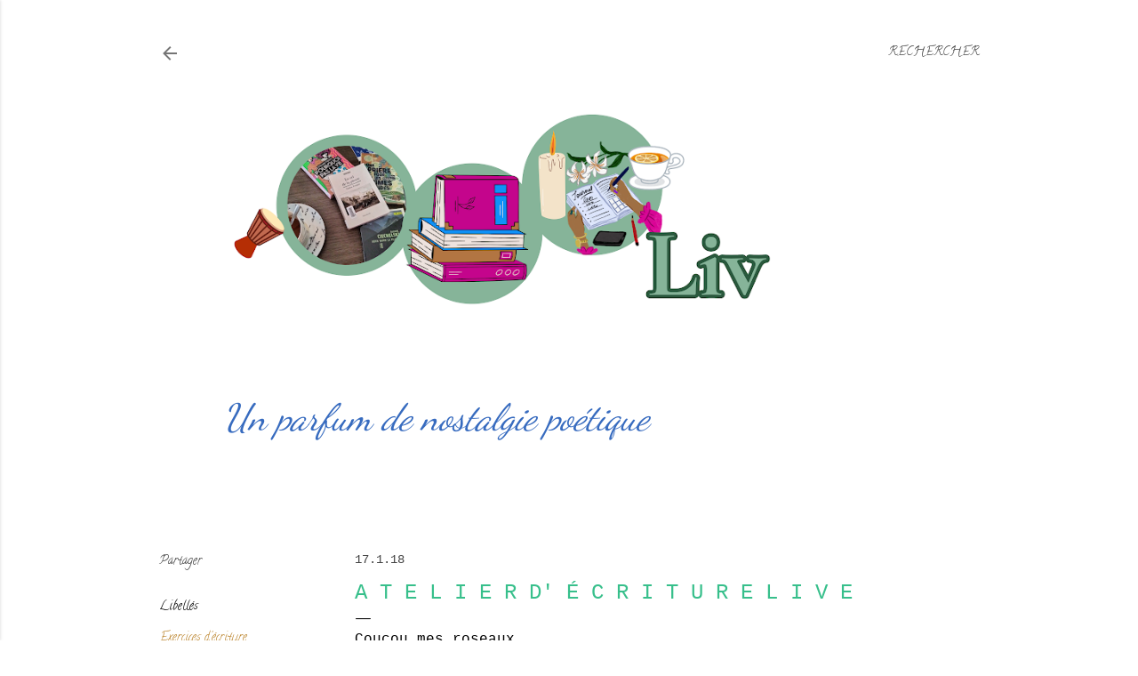

--- FILE ---
content_type: text/html; charset=UTF-8
request_url: https://www.nostalgiquelilyrause.com/b/stats?style=WHITE_TRANSPARENT&timeRange=ALL_TIME&token=APq4FmCkYg4tAekRGFQ06eLq2KXnUcObKW-uhfcUjNzBKXU-p2TVB13jwmusljylRDAR_9__cypqZZ3XHFGjukkbpqj_aPmCyQ
body_size: 37
content:
{"total":224513,"sparklineOptions":{"backgroundColor":{"fillOpacity":0.1,"fill":"#ffffff"},"series":[{"areaOpacity":0.3,"color":"#fff"}]},"sparklineData":[[0,42],[1,14],[2,44],[3,10],[4,8],[5,8],[6,9],[7,9],[8,17],[9,13],[10,11],[11,22],[12,18],[13,10],[14,57],[15,15],[16,7],[17,9],[18,20],[19,13],[20,31],[21,10],[22,99],[23,18],[24,15],[25,27],[26,28],[27,12],[28,9],[29,0]],"nextTickMs":1200000}